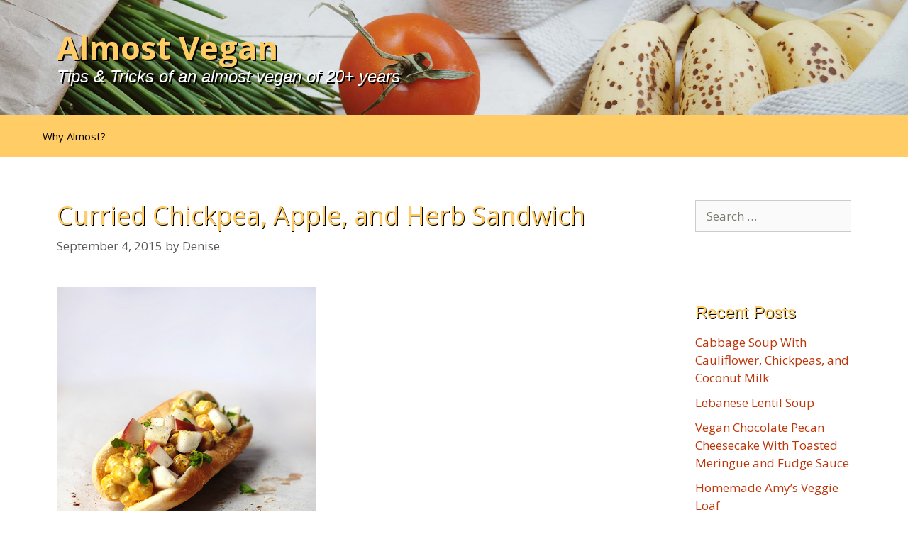

--- FILE ---
content_type: text/html; charset=UTF-8
request_url: https://almostvegan.com/2015/09/04/curried-chickpea-apple-and-herb-sandwich/
body_size: 14240
content:
<!DOCTYPE html><html lang="en-US"><head><meta charset="UTF-8"><meta name='robots' content='index, follow, max-image-preview:large, max-snippet:-1, max-video-preview:-1' /><meta name="viewport" content="width=device-width, initial-scale=1"><title>Curried Chickpea, Apple, and Herb Sandwich - Almost Vegan</title><link rel="canonical" href="https://almostvegan.com/2015/09/04/curried-chickpea-apple-and-herb-sandwich/" /><meta property="og:locale" content="en_US" /><meta property="og:type" content="article" /><meta property="og:title" content="Curried Chickpea, Apple, and Herb Sandwich - Almost Vegan" /><meta property="og:description" content="Back to school sandwich from Real Simple. From the article &#8211; 8 Delicious Sandwiches Designed to Survive in a Lunch Bag. Out of the 8 sandwiches, &#8220;all of which will still taste fresh and fabulous hours later&#8221;, it&#8217;s easy to make this one vegan. Get the recipe for Curried Chickpea, Apple, and Herb Sandwich. *Use ... Read more" /><meta property="og:url" content="https://almostvegan.com/2015/09/04/curried-chickpea-apple-and-herb-sandwich/" /><meta property="og:site_name" content="Almost Vegan" /><meta property="article:published_time" content="2015-09-04T20:17:07+00:00" /><meta property="og:image" content="http://almostvegan.com/wp-content/uploads/sites/85/2015/09/sandwich-2.jpg" /><meta name="author" content="Denise" /><meta name="twitter:card" content="summary_large_image" /><meta name="twitter:label1" content="Written by" /><meta name="twitter:data1" content="Denise" /> <script type="application/ld+json" class="yoast-schema-graph">{"@context":"https://schema.org","@graph":[{"@type":"Article","@id":"https://almostvegan.com/2015/09/04/curried-chickpea-apple-and-herb-sandwich/#article","isPartOf":{"@id":"https://almostvegan.com/2015/09/04/curried-chickpea-apple-and-herb-sandwich/"},"author":{"name":"Denise","@id":"https://almostvegan.com/#/schema/person/de139341dd0165914d7bd74ef59e99e8"},"headline":"Curried Chickpea, Apple, and Herb Sandwich","datePublished":"2015-09-04T20:17:07+00:00","mainEntityOfPage":{"@id":"https://almostvegan.com/2015/09/04/curried-chickpea-apple-and-herb-sandwich/"},"wordCount":74,"commentCount":0,"publisher":{"@id":"https://almostvegan.com/#organization"},"image":{"@id":"https://almostvegan.com/2015/09/04/curried-chickpea-apple-and-herb-sandwich/#primaryimage"},"thumbnailUrl":"http://almostvegan.com/wp-content/uploads/sites/85/2015/09/sandwich-2.jpg","articleSection":["vegan"],"inLanguage":"en-US","potentialAction":[{"@type":"CommentAction","name":"Comment","target":["https://almostvegan.com/2015/09/04/curried-chickpea-apple-and-herb-sandwich/#respond"]}]},{"@type":"WebPage","@id":"https://almostvegan.com/2015/09/04/curried-chickpea-apple-and-herb-sandwich/","url":"https://almostvegan.com/2015/09/04/curried-chickpea-apple-and-herb-sandwich/","name":"Curried Chickpea, Apple, and Herb Sandwich - Almost Vegan","isPartOf":{"@id":"https://almostvegan.com/#website"},"primaryImageOfPage":{"@id":"https://almostvegan.com/2015/09/04/curried-chickpea-apple-and-herb-sandwich/#primaryimage"},"image":{"@id":"https://almostvegan.com/2015/09/04/curried-chickpea-apple-and-herb-sandwich/#primaryimage"},"thumbnailUrl":"http://almostvegan.com/wp-content/uploads/sites/85/2015/09/sandwich-2.jpg","datePublished":"2015-09-04T20:17:07+00:00","breadcrumb":{"@id":"https://almostvegan.com/2015/09/04/curried-chickpea-apple-and-herb-sandwich/#breadcrumb"},"inLanguage":"en-US","potentialAction":[{"@type":"ReadAction","target":["https://almostvegan.com/2015/09/04/curried-chickpea-apple-and-herb-sandwich/"]}]},{"@type":"ImageObject","inLanguage":"en-US","@id":"https://almostvegan.com/2015/09/04/curried-chickpea-apple-and-herb-sandwich/#primaryimage","url":"http://almostvegan.com/wp-content/uploads/sites/85/2015/09/sandwich-2.jpg","contentUrl":"http://almostvegan.com/wp-content/uploads/sites/85/2015/09/sandwich-2.jpg"},{"@type":"BreadcrumbList","@id":"https://almostvegan.com/2015/09/04/curried-chickpea-apple-and-herb-sandwich/#breadcrumb","itemListElement":[{"@type":"ListItem","position":1,"name":"Home","item":"https://almostvegan.com/"},{"@type":"ListItem","position":2,"name":"Curried Chickpea, Apple, and Herb Sandwich"}]},{"@type":"WebSite","@id":"https://almostvegan.com/#website","url":"https://almostvegan.com/","name":"Almost Vegan","description":"Tips &amp; Tricks of an almost vegan of 20+ years","publisher":{"@id":"https://almostvegan.com/#organization"},"potentialAction":[{"@type":"SearchAction","target":{"@type":"EntryPoint","urlTemplate":"https://almostvegan.com/?s={search_term_string}"},"query-input":{"@type":"PropertyValueSpecification","valueRequired":true,"valueName":"search_term_string"}}],"inLanguage":"en-US"},{"@type":"Organization","@id":"https://almostvegan.com/#organization","name":"Almost Vegan","url":"https://almostvegan.com/","logo":{"@type":"ImageObject","inLanguage":"en-US","@id":"https://almostvegan.com/#/schema/logo/image/","url":"https://i-cweb.com/almostvegan/wp-content/uploads/sites/85/2014/07/cropped-zucchini-gazpacho_300.jpg","contentUrl":"https://i-cweb.com/almostvegan/wp-content/uploads/sites/85/2014/07/cropped-zucchini-gazpacho_300.jpg","width":512,"height":512,"caption":"Almost Vegan"},"image":{"@id":"https://almostvegan.com/#/schema/logo/image/"}},{"@type":"Person","@id":"https://almostvegan.com/#/schema/person/de139341dd0165914d7bd74ef59e99e8","name":"Denise","image":{"@type":"ImageObject","inLanguage":"en-US","@id":"https://almostvegan.com/#/schema/person/image/","url":"https://secure.gravatar.com/avatar/9cfb5a828f0fdd3731f22f2ab79311c61435e1b1a040115cb21a31dcf3a3ec7c?s=96&d=mm&r=g","contentUrl":"https://secure.gravatar.com/avatar/9cfb5a828f0fdd3731f22f2ab79311c61435e1b1a040115cb21a31dcf3a3ec7c?s=96&d=mm&r=g","caption":"Denise"}}]}</script> <link rel='dns-prefetch' href='//secure.gravatar.com' /><link rel='dns-prefetch' href='//stats.wp.com' /><link rel='dns-prefetch' href='//v0.wordpress.com' /><link href='https://fonts.gstatic.com' crossorigin rel='preconnect' /><link href='https://fonts.googleapis.com' crossorigin rel='preconnect' /><link rel="alternate" type="application/rss+xml" title="Almost Vegan &raquo; Feed" href="https://almostvegan.com/feed/" /><link rel="alternate" type="application/rss+xml" title="Almost Vegan &raquo; Comments Feed" href="https://almostvegan.com/comments/feed/" /><link rel="alternate" type="application/rss+xml" title="Almost Vegan &raquo; Curried Chickpea, Apple, and Herb Sandwich Comments Feed" href="https://almostvegan.com/2015/09/04/curried-chickpea-apple-and-herb-sandwich/feed/" /><link rel="alternate" title="oEmbed (JSON)" type="application/json+oembed" href="https://almostvegan.com/wp-json/oembed/1.0/embed?url=https%3A%2F%2Falmostvegan.com%2F2015%2F09%2F04%2Fcurried-chickpea-apple-and-herb-sandwich%2F" /><link rel="alternate" title="oEmbed (XML)" type="text/xml+oembed" href="https://almostvegan.com/wp-json/oembed/1.0/embed?url=https%3A%2F%2Falmostvegan.com%2F2015%2F09%2F04%2Fcurried-chickpea-apple-and-herb-sandwich%2F&#038;format=xml" /><style id='wp-img-auto-sizes-contain-inline-css'>img:is([sizes=auto i],[sizes^="auto," i]){contain-intrinsic-size:3000px 1500px}
/*# sourceURL=wp-img-auto-sizes-contain-inline-css */</style><link rel='stylesheet' id='generate-fonts-css' href='//fonts.googleapis.com/css?family=Open+Sans:300,300italic,regular,italic,600,600italic,700,700italic,800,800italic' media='all' /><style id='wp-block-library-inline-css'>:root{--wp-block-synced-color:#7a00df;--wp-block-synced-color--rgb:122,0,223;--wp-bound-block-color:var(--wp-block-synced-color);--wp-editor-canvas-background:#ddd;--wp-admin-theme-color:#007cba;--wp-admin-theme-color--rgb:0,124,186;--wp-admin-theme-color-darker-10:#006ba1;--wp-admin-theme-color-darker-10--rgb:0,107,160.5;--wp-admin-theme-color-darker-20:#005a87;--wp-admin-theme-color-darker-20--rgb:0,90,135;--wp-admin-border-width-focus:2px}@media (min-resolution:192dpi){:root{--wp-admin-border-width-focus:1.5px}}.wp-element-button{cursor:pointer}:root .has-very-light-gray-background-color{background-color:#eee}:root .has-very-dark-gray-background-color{background-color:#313131}:root .has-very-light-gray-color{color:#eee}:root .has-very-dark-gray-color{color:#313131}:root .has-vivid-green-cyan-to-vivid-cyan-blue-gradient-background{background:linear-gradient(135deg,#00d084,#0693e3)}:root .has-purple-crush-gradient-background{background:linear-gradient(135deg,#34e2e4,#4721fb 50%,#ab1dfe)}:root .has-hazy-dawn-gradient-background{background:linear-gradient(135deg,#faaca8,#dad0ec)}:root .has-subdued-olive-gradient-background{background:linear-gradient(135deg,#fafae1,#67a671)}:root .has-atomic-cream-gradient-background{background:linear-gradient(135deg,#fdd79a,#004a59)}:root .has-nightshade-gradient-background{background:linear-gradient(135deg,#330968,#31cdcf)}:root .has-midnight-gradient-background{background:linear-gradient(135deg,#020381,#2874fc)}:root{--wp--preset--font-size--normal:16px;--wp--preset--font-size--huge:42px}.has-regular-font-size{font-size:1em}.has-larger-font-size{font-size:2.625em}.has-normal-font-size{font-size:var(--wp--preset--font-size--normal)}.has-huge-font-size{font-size:var(--wp--preset--font-size--huge)}.has-text-align-center{text-align:center}.has-text-align-left{text-align:left}.has-text-align-right{text-align:right}.has-fit-text{white-space:nowrap!important}#end-resizable-editor-section{display:none}.aligncenter{clear:both}.items-justified-left{justify-content:flex-start}.items-justified-center{justify-content:center}.items-justified-right{justify-content:flex-end}.items-justified-space-between{justify-content:space-between}.screen-reader-text{border:0;clip-path:inset(50%);height:1px;margin:-1px;overflow:hidden;padding:0;position:absolute;width:1px;word-wrap:normal!important}.screen-reader-text:focus{background-color:#ddd;clip-path:none;color:#444;display:block;font-size:1em;height:auto;left:5px;line-height:normal;padding:15px 23px 14px;text-decoration:none;top:5px;width:auto;z-index:100000}html :where(.has-border-color){border-style:solid}html :where([style*=border-top-color]){border-top-style:solid}html :where([style*=border-right-color]){border-right-style:solid}html :where([style*=border-bottom-color]){border-bottom-style:solid}html :where([style*=border-left-color]){border-left-style:solid}html :where([style*=border-width]){border-style:solid}html :where([style*=border-top-width]){border-top-style:solid}html :where([style*=border-right-width]){border-right-style:solid}html :where([style*=border-bottom-width]){border-bottom-style:solid}html :where([style*=border-left-width]){border-left-style:solid}html :where(img[class*=wp-image-]){height:auto;max-width:100%}:where(figure){margin:0 0 1em}html :where(.is-position-sticky){--wp-admin--admin-bar--position-offset:var(--wp-admin--admin-bar--height,0px)}@media screen and (max-width:600px){html :where(.is-position-sticky){--wp-admin--admin-bar--position-offset:0px}}

/*# sourceURL=wp-block-library-inline-css */</style><style id='global-styles-inline-css'>:root{--wp--preset--aspect-ratio--square: 1;--wp--preset--aspect-ratio--4-3: 4/3;--wp--preset--aspect-ratio--3-4: 3/4;--wp--preset--aspect-ratio--3-2: 3/2;--wp--preset--aspect-ratio--2-3: 2/3;--wp--preset--aspect-ratio--16-9: 16/9;--wp--preset--aspect-ratio--9-16: 9/16;--wp--preset--color--black: #000000;--wp--preset--color--cyan-bluish-gray: #abb8c3;--wp--preset--color--white: #ffffff;--wp--preset--color--pale-pink: #f78da7;--wp--preset--color--vivid-red: #cf2e2e;--wp--preset--color--luminous-vivid-orange: #ff6900;--wp--preset--color--luminous-vivid-amber: #fcb900;--wp--preset--color--light-green-cyan: #7bdcb5;--wp--preset--color--vivid-green-cyan: #00d084;--wp--preset--color--pale-cyan-blue: #8ed1fc;--wp--preset--color--vivid-cyan-blue: #0693e3;--wp--preset--color--vivid-purple: #9b51e0;--wp--preset--color--contrast: var(--contrast);--wp--preset--color--contrast-2: var(--contrast-2);--wp--preset--color--contrast-3: var(--contrast-3);--wp--preset--color--base: var(--base);--wp--preset--color--base-2: var(--base-2);--wp--preset--color--base-3: var(--base-3);--wp--preset--color--accent: var(--accent);--wp--preset--gradient--vivid-cyan-blue-to-vivid-purple: linear-gradient(135deg,rgb(6,147,227) 0%,rgb(155,81,224) 100%);--wp--preset--gradient--light-green-cyan-to-vivid-green-cyan: linear-gradient(135deg,rgb(122,220,180) 0%,rgb(0,208,130) 100%);--wp--preset--gradient--luminous-vivid-amber-to-luminous-vivid-orange: linear-gradient(135deg,rgb(252,185,0) 0%,rgb(255,105,0) 100%);--wp--preset--gradient--luminous-vivid-orange-to-vivid-red: linear-gradient(135deg,rgb(255,105,0) 0%,rgb(207,46,46) 100%);--wp--preset--gradient--very-light-gray-to-cyan-bluish-gray: linear-gradient(135deg,rgb(238,238,238) 0%,rgb(169,184,195) 100%);--wp--preset--gradient--cool-to-warm-spectrum: linear-gradient(135deg,rgb(74,234,220) 0%,rgb(151,120,209) 20%,rgb(207,42,186) 40%,rgb(238,44,130) 60%,rgb(251,105,98) 80%,rgb(254,248,76) 100%);--wp--preset--gradient--blush-light-purple: linear-gradient(135deg,rgb(255,206,236) 0%,rgb(152,150,240) 100%);--wp--preset--gradient--blush-bordeaux: linear-gradient(135deg,rgb(254,205,165) 0%,rgb(254,45,45) 50%,rgb(107,0,62) 100%);--wp--preset--gradient--luminous-dusk: linear-gradient(135deg,rgb(255,203,112) 0%,rgb(199,81,192) 50%,rgb(65,88,208) 100%);--wp--preset--gradient--pale-ocean: linear-gradient(135deg,rgb(255,245,203) 0%,rgb(182,227,212) 50%,rgb(51,167,181) 100%);--wp--preset--gradient--electric-grass: linear-gradient(135deg,rgb(202,248,128) 0%,rgb(113,206,126) 100%);--wp--preset--gradient--midnight: linear-gradient(135deg,rgb(2,3,129) 0%,rgb(40,116,252) 100%);--wp--preset--font-size--small: 13px;--wp--preset--font-size--medium: 20px;--wp--preset--font-size--large: 36px;--wp--preset--font-size--x-large: 42px;--wp--preset--spacing--20: 0.44rem;--wp--preset--spacing--30: 0.67rem;--wp--preset--spacing--40: 1rem;--wp--preset--spacing--50: 1.5rem;--wp--preset--spacing--60: 2.25rem;--wp--preset--spacing--70: 3.38rem;--wp--preset--spacing--80: 5.06rem;--wp--preset--shadow--natural: 6px 6px 9px rgba(0, 0, 0, 0.2);--wp--preset--shadow--deep: 12px 12px 50px rgba(0, 0, 0, 0.4);--wp--preset--shadow--sharp: 6px 6px 0px rgba(0, 0, 0, 0.2);--wp--preset--shadow--outlined: 6px 6px 0px -3px rgb(255, 255, 255), 6px 6px rgb(0, 0, 0);--wp--preset--shadow--crisp: 6px 6px 0px rgb(0, 0, 0);}:where(.is-layout-flex){gap: 0.5em;}:where(.is-layout-grid){gap: 0.5em;}body .is-layout-flex{display: flex;}.is-layout-flex{flex-wrap: wrap;align-items: center;}.is-layout-flex > :is(*, div){margin: 0;}body .is-layout-grid{display: grid;}.is-layout-grid > :is(*, div){margin: 0;}:where(.wp-block-columns.is-layout-flex){gap: 2em;}:where(.wp-block-columns.is-layout-grid){gap: 2em;}:where(.wp-block-post-template.is-layout-flex){gap: 1.25em;}:where(.wp-block-post-template.is-layout-grid){gap: 1.25em;}.has-black-color{color: var(--wp--preset--color--black) !important;}.has-cyan-bluish-gray-color{color: var(--wp--preset--color--cyan-bluish-gray) !important;}.has-white-color{color: var(--wp--preset--color--white) !important;}.has-pale-pink-color{color: var(--wp--preset--color--pale-pink) !important;}.has-vivid-red-color{color: var(--wp--preset--color--vivid-red) !important;}.has-luminous-vivid-orange-color{color: var(--wp--preset--color--luminous-vivid-orange) !important;}.has-luminous-vivid-amber-color{color: var(--wp--preset--color--luminous-vivid-amber) !important;}.has-light-green-cyan-color{color: var(--wp--preset--color--light-green-cyan) !important;}.has-vivid-green-cyan-color{color: var(--wp--preset--color--vivid-green-cyan) !important;}.has-pale-cyan-blue-color{color: var(--wp--preset--color--pale-cyan-blue) !important;}.has-vivid-cyan-blue-color{color: var(--wp--preset--color--vivid-cyan-blue) !important;}.has-vivid-purple-color{color: var(--wp--preset--color--vivid-purple) !important;}.has-black-background-color{background-color: var(--wp--preset--color--black) !important;}.has-cyan-bluish-gray-background-color{background-color: var(--wp--preset--color--cyan-bluish-gray) !important;}.has-white-background-color{background-color: var(--wp--preset--color--white) !important;}.has-pale-pink-background-color{background-color: var(--wp--preset--color--pale-pink) !important;}.has-vivid-red-background-color{background-color: var(--wp--preset--color--vivid-red) !important;}.has-luminous-vivid-orange-background-color{background-color: var(--wp--preset--color--luminous-vivid-orange) !important;}.has-luminous-vivid-amber-background-color{background-color: var(--wp--preset--color--luminous-vivid-amber) !important;}.has-light-green-cyan-background-color{background-color: var(--wp--preset--color--light-green-cyan) !important;}.has-vivid-green-cyan-background-color{background-color: var(--wp--preset--color--vivid-green-cyan) !important;}.has-pale-cyan-blue-background-color{background-color: var(--wp--preset--color--pale-cyan-blue) !important;}.has-vivid-cyan-blue-background-color{background-color: var(--wp--preset--color--vivid-cyan-blue) !important;}.has-vivid-purple-background-color{background-color: var(--wp--preset--color--vivid-purple) !important;}.has-black-border-color{border-color: var(--wp--preset--color--black) !important;}.has-cyan-bluish-gray-border-color{border-color: var(--wp--preset--color--cyan-bluish-gray) !important;}.has-white-border-color{border-color: var(--wp--preset--color--white) !important;}.has-pale-pink-border-color{border-color: var(--wp--preset--color--pale-pink) !important;}.has-vivid-red-border-color{border-color: var(--wp--preset--color--vivid-red) !important;}.has-luminous-vivid-orange-border-color{border-color: var(--wp--preset--color--luminous-vivid-orange) !important;}.has-luminous-vivid-amber-border-color{border-color: var(--wp--preset--color--luminous-vivid-amber) !important;}.has-light-green-cyan-border-color{border-color: var(--wp--preset--color--light-green-cyan) !important;}.has-vivid-green-cyan-border-color{border-color: var(--wp--preset--color--vivid-green-cyan) !important;}.has-pale-cyan-blue-border-color{border-color: var(--wp--preset--color--pale-cyan-blue) !important;}.has-vivid-cyan-blue-border-color{border-color: var(--wp--preset--color--vivid-cyan-blue) !important;}.has-vivid-purple-border-color{border-color: var(--wp--preset--color--vivid-purple) !important;}.has-vivid-cyan-blue-to-vivid-purple-gradient-background{background: var(--wp--preset--gradient--vivid-cyan-blue-to-vivid-purple) !important;}.has-light-green-cyan-to-vivid-green-cyan-gradient-background{background: var(--wp--preset--gradient--light-green-cyan-to-vivid-green-cyan) !important;}.has-luminous-vivid-amber-to-luminous-vivid-orange-gradient-background{background: var(--wp--preset--gradient--luminous-vivid-amber-to-luminous-vivid-orange) !important;}.has-luminous-vivid-orange-to-vivid-red-gradient-background{background: var(--wp--preset--gradient--luminous-vivid-orange-to-vivid-red) !important;}.has-very-light-gray-to-cyan-bluish-gray-gradient-background{background: var(--wp--preset--gradient--very-light-gray-to-cyan-bluish-gray) !important;}.has-cool-to-warm-spectrum-gradient-background{background: var(--wp--preset--gradient--cool-to-warm-spectrum) !important;}.has-blush-light-purple-gradient-background{background: var(--wp--preset--gradient--blush-light-purple) !important;}.has-blush-bordeaux-gradient-background{background: var(--wp--preset--gradient--blush-bordeaux) !important;}.has-luminous-dusk-gradient-background{background: var(--wp--preset--gradient--luminous-dusk) !important;}.has-pale-ocean-gradient-background{background: var(--wp--preset--gradient--pale-ocean) !important;}.has-electric-grass-gradient-background{background: var(--wp--preset--gradient--electric-grass) !important;}.has-midnight-gradient-background{background: var(--wp--preset--gradient--midnight) !important;}.has-small-font-size{font-size: var(--wp--preset--font-size--small) !important;}.has-medium-font-size{font-size: var(--wp--preset--font-size--medium) !important;}.has-large-font-size{font-size: var(--wp--preset--font-size--large) !important;}.has-x-large-font-size{font-size: var(--wp--preset--font-size--x-large) !important;}
/*# sourceURL=global-styles-inline-css */</style><style id='classic-theme-styles-inline-css'>/*! This file is auto-generated */
.wp-block-button__link{color:#fff;background-color:#32373c;border-radius:9999px;box-shadow:none;text-decoration:none;padding:calc(.667em + 2px) calc(1.333em + 2px);font-size:1.125em}.wp-block-file__button{background:#32373c;color:#fff;text-decoration:none}
/*# sourceURL=/wp-includes/css/classic-themes.min.css */</style><link rel='stylesheet' id='generate-style-grid-css' href='https://almostvegan.com/wp-content/themes/generatepress/assets/css/unsemantic-grid.min.css?ver=3.6.1' media='all' /><link rel='stylesheet' id='generate-style-css' href='https://almostvegan.com/wp-content/themes/generatepress/assets/css/style.min.css?ver=3.6.1' media='all' /><style id='generate-style-inline-css'>body{background-color:#ffffff;color:#000000;}a{color:#000000;}a:visited{color:#606060;}a:hover, a:focus, a:active{color:#f1c40f;}body .grid-container{max-width:1200px;}.wp-block-group__inner-container{max-width:1200px;margin-left:auto;margin-right:auto;}:root{--contrast:#222222;--contrast-2:#575760;--contrast-3:#b2b2be;--base:#f0f0f0;--base-2:#f7f8f9;--base-3:#ffffff;--accent:#1e73be;}:root .has-contrast-color{color:var(--contrast);}:root .has-contrast-background-color{background-color:var(--contrast);}:root .has-contrast-2-color{color:var(--contrast-2);}:root .has-contrast-2-background-color{background-color:var(--contrast-2);}:root .has-contrast-3-color{color:var(--contrast-3);}:root .has-contrast-3-background-color{background-color:var(--contrast-3);}:root .has-base-color{color:var(--base);}:root .has-base-background-color{background-color:var(--base);}:root .has-base-2-color{color:var(--base-2);}:root .has-base-2-background-color{background-color:var(--base-2);}:root .has-base-3-color{color:var(--base-3);}:root .has-base-3-background-color{background-color:var(--base-3);}:root .has-accent-color{color:var(--accent);}:root .has-accent-background-color{background-color:var(--accent);}body, button, input, select, textarea{font-family:"Open Sans", sans-serif;font-size:20px;}body{line-height:1.5;}p{margin-bottom:1.4em;}.entry-content > [class*="wp-block-"]:not(:last-child):not(.wp-block-heading){margin-bottom:1.4em;}.main-title{font-size:45px;}.main-navigation .main-nav ul ul li a{font-size:14px;}.sidebar .widget, .footer-widgets .widget{font-size:17px;}h1{font-weight:300;font-size:40px;}h2{font-weight:300;font-size:30px;}h3{font-size:20px;}h4{font-size:inherit;}h5{font-size:inherit;}@media (max-width:768px){.main-title{font-size:30px;}h1{font-size:30px;}h2{font-size:25px;}}.top-bar{background-color:#636363;color:#ffffff;}.top-bar a{color:#ffffff;}.top-bar a:hover{color:#303030;}.site-header{background-color:#ffffff;color:#3a3a3a;}.site-header a{color:#3a3a3a;}.main-title a,.main-title a:hover{color:#222222;}.site-description{color:#757575;}.main-navigation,.main-navigation ul ul{background-color:#222222;}.main-navigation .main-nav ul li a, .main-navigation .menu-toggle, .main-navigation .menu-bar-items{color:#ffffff;}.main-navigation .main-nav ul li:not([class*="current-menu-"]):hover > a, .main-navigation .main-nav ul li:not([class*="current-menu-"]):focus > a, .main-navigation .main-nav ul li.sfHover:not([class*="current-menu-"]) > a, .main-navigation .menu-bar-item:hover > a, .main-navigation .menu-bar-item.sfHover > a{color:#ffffff;background-color:#3f3f3f;}button.menu-toggle:hover,button.menu-toggle:focus,.main-navigation .mobile-bar-items a,.main-navigation .mobile-bar-items a:hover,.main-navigation .mobile-bar-items a:focus{color:#ffffff;}.main-navigation .main-nav ul li[class*="current-menu-"] > a{color:#ffffff;background-color:#3f3f3f;}.navigation-search input[type="search"],.navigation-search input[type="search"]:active, .navigation-search input[type="search"]:focus, .main-navigation .main-nav ul li.search-item.active > a, .main-navigation .menu-bar-items .search-item.active > a{color:#ffffff;background-color:#3f3f3f;}.main-navigation ul ul{background-color:#3f3f3f;}.main-navigation .main-nav ul ul li a{color:#ffffff;}.main-navigation .main-nav ul ul li:not([class*="current-menu-"]):hover > a,.main-navigation .main-nav ul ul li:not([class*="current-menu-"]):focus > a, .main-navigation .main-nav ul ul li.sfHover:not([class*="current-menu-"]) > a{color:#ffffff;background-color:#4f4f4f;}.main-navigation .main-nav ul ul li[class*="current-menu-"] > a{color:#ffffff;background-color:#4f4f4f;}.separate-containers .inside-article, .separate-containers .comments-area, .separate-containers .page-header, .one-container .container, .separate-containers .paging-navigation, .inside-page-header{background-color:#ffffff;}.entry-meta{color:#595959;}.entry-meta a{color:#595959;}.entry-meta a:hover{color:#1e73be;}.sidebar .widget{background-color:#ffffff;}.sidebar .widget .widget-title{color:#000000;}.footer-widgets{background-color:#ffffff;}.footer-widgets .widget-title{color:#000000;}.site-info{color:#ffffff;background-color:#222222;}.site-info a{color:#ffffff;}.site-info a:hover{color:#606060;}.footer-bar .widget_nav_menu .current-menu-item a{color:#606060;}input[type="text"],input[type="email"],input[type="url"],input[type="password"],input[type="search"],input[type="tel"],input[type="number"],textarea,select{color:#666666;background-color:#fafafa;border-color:#cccccc;}input[type="text"]:focus,input[type="email"]:focus,input[type="url"]:focus,input[type="password"]:focus,input[type="search"]:focus,input[type="tel"]:focus,input[type="number"]:focus,textarea:focus,select:focus{color:#666666;background-color:#ffffff;border-color:#bfbfbf;}button,html input[type="button"],input[type="reset"],input[type="submit"],a.button,a.wp-block-button__link:not(.has-background){color:#ffffff;background-color:#666666;}button:hover,html input[type="button"]:hover,input[type="reset"]:hover,input[type="submit"]:hover,a.button:hover,button:focus,html input[type="button"]:focus,input[type="reset"]:focus,input[type="submit"]:focus,a.button:focus,a.wp-block-button__link:not(.has-background):active,a.wp-block-button__link:not(.has-background):focus,a.wp-block-button__link:not(.has-background):hover{color:#ffffff;background-color:#3f3f3f;}a.generate-back-to-top{background-color:rgba( 0,0,0,0.4 );color:#ffffff;}a.generate-back-to-top:hover,a.generate-back-to-top:focus{background-color:rgba( 0,0,0,0.6 );color:#ffffff;}:root{--gp-search-modal-bg-color:var(--base-3);--gp-search-modal-text-color:var(--contrast);--gp-search-modal-overlay-bg-color:rgba(0,0,0,0.2);}@media (max-width:768px){.main-navigation .menu-bar-item:hover > a, .main-navigation .menu-bar-item.sfHover > a{background:none;color:#ffffff;}}.inside-top-bar{padding:10px;}.inside-header{padding:40px;}.site-main .wp-block-group__inner-container{padding:40px;}.entry-content .alignwide, body:not(.no-sidebar) .entry-content .alignfull{margin-left:-40px;width:calc(100% + 80px);max-width:calc(100% + 80px);}.rtl .menu-item-has-children .dropdown-menu-toggle{padding-left:20px;}.rtl .main-navigation .main-nav ul li.menu-item-has-children > a{padding-right:20px;}.site-info{padding:20px;}@media (max-width:768px){.separate-containers .inside-article, .separate-containers .comments-area, .separate-containers .page-header, .separate-containers .paging-navigation, .one-container .site-content, .inside-page-header{padding:30px;}.site-main .wp-block-group__inner-container{padding:30px;}.site-info{padding-right:10px;padding-left:10px;}.entry-content .alignwide, body:not(.no-sidebar) .entry-content .alignfull{margin-left:-30px;width:calc(100% + 60px);max-width:calc(100% + 60px);}}.one-container .sidebar .widget{padding:0px;}@media (max-width:768px){.main-navigation .menu-toggle,.main-navigation .mobile-bar-items,.sidebar-nav-mobile:not(#sticky-placeholder){display:block;}.main-navigation ul,.gen-sidebar-nav{display:none;}[class*="nav-float-"] .site-header .inside-header > *{float:none;clear:both;}}
/*# sourceURL=generate-style-inline-css */</style><link rel='stylesheet' id='generate-mobile-style-css' href='https://almostvegan.com/wp-content/themes/generatepress/assets/css/mobile.min.css?ver=3.6.1' media='all' /><link rel='stylesheet' id='generate-font-icons-css' href='https://almostvegan.com/wp-content/themes/generatepress/assets/css/components/font-icons.min.css?ver=3.6.1' media='all' /><link rel='stylesheet' id='generate-child-css' href='https://almostvegan.com/wp-content/cache/autoptimize/85/css/autoptimize_single_da7b6a9f5dfd8a8ea22299bb1fa34333.css?ver=1767153878' media='all' /><link rel='stylesheet' id='jetpack-subscriptions-css' href='https://almostvegan.com/wp-content/plugins/jetpack/_inc/build/subscriptions/subscriptions.min.css?ver=15.4' media='all' /><link rel='stylesheet' id='sharedaddy-css' href='https://almostvegan.com/wp-content/cache/autoptimize/85/css/autoptimize_single_082b32bdcdd061b3a1b9b543a6429820.css?ver=15.4' media='all' /><link rel='stylesheet' id='social-logos-css' href='https://almostvegan.com/wp-content/plugins/jetpack/_inc/social-logos/social-logos.min.css?ver=15.4' media='all' /><link rel="https://api.w.org/" href="https://almostvegan.com/wp-json/" /><link rel="alternate" title="JSON" type="application/json" href="https://almostvegan.com/wp-json/wp/v2/posts/801" /><link rel="EditURI" type="application/rsd+xml" title="RSD" href="https://almostvegan.com/xmlrpc.php?rsd" /><meta name="generator" content="WordPress 6.9" /><link rel='shortlink' href='https://wp.me/p8asMq-cV' /> <style>.google-auto-placed.ap_container {
	border-top: 1px solid #aaa;
	border-bottom: 1px solid #aaa;
	padding: 1rem 0;
	margin: 2rem 0;
}
.clear {
	clear:both;
}

.inside-navigation .button, input[type="submit"], input[type="button"], input[type="reset"] {
  color: #fff !important;
  text-decoration: none;
  background-color: #FC6 !important;
}
.read-more.content-read-more {
  font-size: 2.1rem !important;
  background-color: #fcb900;
  padding: .4rem 1.5rem .8rem;
  font-variant: all-petite-caps;
  font-weight: bold;
  border: 1px solid #000;
}
a:hover.read-more.content-read-more  {
	color: #fcb900;
	background-color: #000;
	text-decoration: none;
}

p.read-more-container {
	clear: both!important;
	margin: 3rem 0 3rem;
}
.separate-containers .page-header {
  padding: 40px 40px 0px!important;
}
.entry-title a {
	color: #bc360a;
}
.entry-title a:visited {
	color: #bc360a;
}
.entry-title a:hover {
	color:#FC6;
}
.entry-meta a {
  color: color:#FC6;
}
.entry-meta a:visited {
  color: #bc360a;
}
.entry-meta a:hover {
  color: #bc360a;
}</style>   <script async src="https://pagead2.googlesyndication.com/pagead/js/adsbygoogle.js?client=ca-pub-2488009056255594"
     crossorigin="anonymous"></script><style>img#wpstats{display:none}</style><link rel="pingback" href="https://almostvegan.com/xmlrpc.php"><style>.recentcomments a{display:inline !important;padding:0 !important;margin:0 !important;}</style><link rel="icon" href="https://almostvegan.com/wp-content/uploads/sites/85/2023/09/cropped-zucchini-gazpacho-fav-32x32.jpg" sizes="32x32" /><link rel="icon" href="https://almostvegan.com/wp-content/uploads/sites/85/2023/09/cropped-zucchini-gazpacho-fav-192x192.jpg" sizes="192x192" /><link rel="apple-touch-icon" href="https://almostvegan.com/wp-content/uploads/sites/85/2023/09/cropped-zucchini-gazpacho-fav-180x180.jpg" /><meta name="msapplication-TileImage" content="https://almostvegan.com/wp-content/uploads/sites/85/2023/09/cropped-zucchini-gazpacho-fav-270x270.jpg" /><style id="wp-custom-css">.top-bar {
  background-color:#FC6!important;
  color: #000;
}
.site-info {
	padding-top:30px;
}</style></head><body class="wp-singular post-template-default single single-post postid-801 single-format-standard wp-embed-responsive wp-theme-generatepress wp-child-theme-generatepress_child right-sidebar nav-below-header separate-containers fluid-header active-footer-widgets-3 nav-aligned-left header-aligned-left dropdown-hover" itemtype="https://schema.org/Blog" itemscope> <a class="screen-reader-text skip-link" href="#content" title="Skip to content">Skip to content</a><header class="site-header" id="masthead" aria-label="Site"  itemtype="https://schema.org/WPHeader" itemscope><div class="inside-header grid-container grid-parent"><div class="site-branding"><p class="main-title" itemprop="headline"> <a href="https://almostvegan.com/" rel="home">Almost Vegan</a></p><p class="site-description" itemprop="description">Tips & Tricks of an almost vegan of 20+ years</p></div></div></header><nav class="main-navigation sub-menu-right" id="site-navigation" aria-label="Primary"  itemtype="https://schema.org/SiteNavigationElement" itemscope><div class="inside-navigation grid-container grid-parent"> <button class="menu-toggle" aria-controls="primary-menu" aria-expanded="false"> <span class="mobile-menu">Menu</span> </button><div id="primary-menu" class="main-nav"><ul class="menu sf-menu"><li class="page_item page-item-182"><a href="https://almostvegan.com/why-almost/">Why Almost?</a></li></ul></div></div></nav><div class="site grid-container container hfeed grid-parent" id="page"><div class="site-content" id="content"><div class="content-area grid-parent mobile-grid-100 grid-75 tablet-grid-75" id="primary"><main class="site-main" id="main"><article id="post-801" class="post-801 post type-post status-publish format-standard hentry category-vegan" itemtype="https://schema.org/CreativeWork" itemscope><div class="inside-article"><header class="entry-header"><h1 class="entry-title" itemprop="headline">Curried Chickpea, Apple, and Herb Sandwich</h1><div class="entry-meta"> <span class="posted-on"><time class="entry-date published" datetime="2015-09-04T16:17:07-04:00" itemprop="datePublished">September 4, 2015</time></span> <span class="byline">by <span class="author vcard" itemprop="author" itemtype="https://schema.org/Person" itemscope><a class="url fn n" href="https://almostvegan.com/author/denise/" title="View all posts by Denise" rel="author" itemprop="url"><span class="author-name" itemprop="name">Denise</span></a></span></span></div></header><div class="entry-content" itemprop="text"><p><a href="http://www.realsimple.com/food-recipes/browse-all-recipes/curried-chickpea-apple-and-herb-sandwich"><img decoding="async" class="alignnone size-full" src="http://almostvegan.com/wp-content/uploads/sites/85/2015/09/sandwich-2.jpg" alt="" /></a></p><p>Back to school sandwich from Real Simple. From the article &#8211; 8 Delicious Sandwiches Designed to Survive in a Lunch Bag. Out of the 8 sandwiches, &#8220;all of which will still taste fresh and fabulous hours later&#8221;, it&#8217;s easy to make this one vegan.</p><blockquote><p>Get the recipe for Curried Chickpea, Apple, and Herb Sandwich.</p></blockquote><blockquote><p>*Use vegan yogurt and it&#8217;s completely vegan.</p></blockquote><p>Source: <em><a href="http://www.realsimple.com/food-recipes/browse-all-recipes/curried-chickpea-apple-and-herb-sandwich">Curried Chickpea, Apple, and Herb Sandwich</a></em></p><div class="sharedaddy sd-sharing-enabled"><div class="robots-nocontent sd-block sd-social sd-social-icon-text sd-sharing"><h3 class="sd-title">Share this:</h3><div class="sd-content"><ul><li class="share-facebook"><a rel="nofollow noopener noreferrer"
 data-shared="sharing-facebook-801"
 class="share-facebook sd-button share-icon"
 href="https://almostvegan.com/2015/09/04/curried-chickpea-apple-and-herb-sandwich/?share=facebook"
 target="_blank"
 aria-labelledby="sharing-facebook-801"
 > <span id="sharing-facebook-801" hidden>Click to share on Facebook (Opens in new window)</span> <span>Facebook</span> </a></li><li class="share-linkedin"><a rel="nofollow noopener noreferrer"
 data-shared="sharing-linkedin-801"
 class="share-linkedin sd-button share-icon"
 href="https://almostvegan.com/2015/09/04/curried-chickpea-apple-and-herb-sandwich/?share=linkedin"
 target="_blank"
 aria-labelledby="sharing-linkedin-801"
 > <span id="sharing-linkedin-801" hidden>Click to share on LinkedIn (Opens in new window)</span> <span>LinkedIn</span> </a></li><li class="share-x"><a rel="nofollow noopener noreferrer"
 data-shared="sharing-x-801"
 class="share-x sd-button share-icon"
 href="https://almostvegan.com/2015/09/04/curried-chickpea-apple-and-herb-sandwich/?share=x"
 target="_blank"
 aria-labelledby="sharing-x-801"
 > <span id="sharing-x-801" hidden>Click to share on X (Opens in new window)</span> <span>X</span> </a></li><li class="share-reddit"><a rel="nofollow noopener noreferrer"
 data-shared="sharing-reddit-801"
 class="share-reddit sd-button share-icon"
 href="https://almostvegan.com/2015/09/04/curried-chickpea-apple-and-herb-sandwich/?share=reddit"
 target="_blank"
 aria-labelledby="sharing-reddit-801"
 > <span id="sharing-reddit-801" hidden>Click to share on Reddit (Opens in new window)</span> <span>Reddit</span> </a></li><li class="share-tumblr"><a rel="nofollow noopener noreferrer"
 data-shared="sharing-tumblr-801"
 class="share-tumblr sd-button share-icon"
 href="https://almostvegan.com/2015/09/04/curried-chickpea-apple-and-herb-sandwich/?share=tumblr"
 target="_blank"
 aria-labelledby="sharing-tumblr-801"
 > <span id="sharing-tumblr-801" hidden>Click to share on Tumblr (Opens in new window)</span> <span>Tumblr</span> </a></li><li class="share-pinterest"><a rel="nofollow noopener noreferrer"
 data-shared="sharing-pinterest-801"
 class="share-pinterest sd-button share-icon"
 href="https://almostvegan.com/2015/09/04/curried-chickpea-apple-and-herb-sandwich/?share=pinterest"
 target="_blank"
 aria-labelledby="sharing-pinterest-801"
 > <span id="sharing-pinterest-801" hidden>Click to share on Pinterest (Opens in new window)</span> <span>Pinterest</span> </a></li><li class="share-end"></li></ul></div></div></div></div><footer class="entry-meta" aria-label="Entry meta"> <span class="cat-links"><span class="screen-reader-text">Categories </span><a href="https://almostvegan.com/category/vegan/" rel="category tag">vegan</a></span><nav id="nav-below" class="post-navigation" aria-label="Posts"><div class="nav-previous"><span class="prev"><a href="https://almostvegan.com/2015/09/01/tibits-vegetarian-and-vegan-buffet-london-jade-green-vegan/" rel="prev">Tibits vegetarian and vegan buffet, London | Jade Green Vegan</a></span></div><div class="nav-next"><span class="next"><a href="https://almostvegan.com/2015/09/14/curried-carrot-and-parsnip-soup-vegan-gluten-free/" rel="next">Curried Carrot and Parsnip Soup [Vegan, Gluten-Free]</a></span></div></nav></footer></div></article><div class="comments-area"><div id="comments"><div id="respond" class="comment-respond"><h3 id="reply-title" class="comment-reply-title">Leave a Comment <small><a rel="nofollow" id="cancel-comment-reply-link" href="/2015/09/04/curried-chickpea-apple-and-herb-sandwich/#respond" style="display:none;">Cancel reply</a></small></h3><form action="https://almostvegan.com/wp-comments-post.php" method="post" id="commentform" class="comment-form"><p class="comment-form-comment"><label for="comment" class="screen-reader-text">Comment</label><textarea id="comment" name="comment" cols="45" rows="8" required></textarea></p><label for="author" class="screen-reader-text">Name</label><input placeholder="Name *" id="author" name="author" type="text" value="" size="30" required /> <label for="email" class="screen-reader-text">Email</label><input placeholder="Email *" id="email" name="email" type="email" value="" size="30" required /> <label for="url" class="screen-reader-text">Website</label><input placeholder="Website" id="url" name="url" type="url" value="" size="30" /><p class="comment-subscription-form"><input type="checkbox" name="subscribe_comments" id="subscribe_comments" value="subscribe" style="width: auto; -moz-appearance: checkbox; -webkit-appearance: checkbox;" /> <label class="subscribe-label" id="subscribe-label" for="subscribe_comments">Notify me of follow-up comments by email.</label></p><p class="comment-subscription-form"><input type="checkbox" name="subscribe_blog" id="subscribe_blog" value="subscribe" style="width: auto; -moz-appearance: checkbox; -webkit-appearance: checkbox;" /> <label class="subscribe-label" id="subscribe-blog-label" for="subscribe_blog">Notify me of new posts by email.</label></p><p class="form-submit"><input name="submit" type="submit" id="submit" class="submit" value="Post Comment" /> <input type='hidden' name='comment_post_ID' value='801' id='comment_post_ID' /> <input type='hidden' name='comment_parent' id='comment_parent' value='0' /></p><p style="display: none;"><input type="hidden" id="akismet_comment_nonce" name="akismet_comment_nonce" value="717efc072f" /></p><p style="display: none !important;" class="akismet-fields-container" data-prefix="ak_"><label>&#916;<textarea name="ak_hp_textarea" cols="45" rows="8" maxlength="100"></textarea></label><input type="hidden" id="ak_js_1" name="ak_js" value="232"/><script defer src="[data-uri]"></script></p></form></div></div></div></main></div><div class="widget-area sidebar is-right-sidebar grid-25 tablet-grid-25 grid-parent" id="right-sidebar"><div class="inside-right-sidebar"><aside id="search-2" class="widget inner-padding widget_search"><form method="get" class="search-form" action="https://almostvegan.com/"> <label> <span class="screen-reader-text">Search for:</span> <input type="search" class="search-field" placeholder="Search &hellip;" value="" name="s" title="Search for:"> </label> <input type="submit" class="search-submit" value="Search"></form></aside><aside id="recent-posts-2" class="widget inner-padding widget_recent_entries"><h2 class="widget-title">Recent Posts</h2><ul><li> <a href="https://almostvegan.com/2026/01/11/cabbage-soup-with-cauliflower-chickpeas-and-coconut-milk/">Cabbage Soup With Cauliflower, Chickpeas, and Coconut Milk</a></li><li> <a href="https://almostvegan.com/2025/11/29/lebanese-lentil-soup/">Lebanese Lentil Soup</a></li><li> <a href="https://almostvegan.com/2025/11/19/vegan-chocolate-pecan-cheesecake-with-toasted-meringue-and-fudge-sauce/">Vegan Chocolate Pecan Cheesecake With Toasted Meringue and Fudge Sauce</a></li><li> <a href="https://almostvegan.com/2025/09/20/homemade-amys-veggie-loaf/">Homemade Amy&#8217;s Veggie Loaf</a></li><li> <a href="https://almostvegan.com/2025/08/07/its-zucchini-season/">It&#8217;s Zucchini Season</a></li></ul></aside><aside id="recent-comments-2" class="widget inner-padding widget_recent_comments"><h2 class="widget-title">Recent Comments</h2><ul id="recentcomments"><li class="recentcomments"><span class="comment-author-link">Joanne</span> on <a href="https://almostvegan.com/2004/07/14/amys-veggie-loaf/#comment-25486">Amy&#8217;s Veggie Loaf</a></li><li class="recentcomments"><span class="comment-author-link">Tommytab</span> on <a href="https://almostvegan.com/2025/04/11/spring-kale-and-dill-soup-with-rice/#comment-24839">Spring Kale and Dill Soup with Rice</a></li><li class="recentcomments"><span class="comment-author-link">24Elego</span> on <a href="https://almostvegan.com/2024/08/24/tasty-bite/#comment-20678">Tasty Bite</a></li><li class="recentcomments"><span class="comment-author-link">Tom</span> on <a href="https://almostvegan.com/why-almost/#comment-18396">Why Almost?</a></li><li class="recentcomments"><span class="comment-author-link"><a href="https://almostvegan.com/2023/10/16/fogaiyya-stew-from-gaza-city/" class="url" rel="ugc">Fogaiyya (Stew from Gaza City) - Almost Vegan</a></span> on <a href="https://almostvegan.com/2023/09/13/finally-starting-to-cool-down-in-michigan/#comment-17337">Finally starting to cool down in Michigan</a></li></ul></aside><aside id="archives-2" class="widget inner-padding widget_archive"><h2 class="widget-title">Archives</h2><ul><li><a href='https://almostvegan.com/2026/01/'>January 2026</a></li><li><a href='https://almostvegan.com/2025/11/'>November 2025</a></li><li><a href='https://almostvegan.com/2025/09/'>September 2025</a></li><li><a href='https://almostvegan.com/2025/08/'>August 2025</a></li><li><a href='https://almostvegan.com/2025/04/'>April 2025</a></li><li><a href='https://almostvegan.com/2025/01/'>January 2025</a></li><li><a href='https://almostvegan.com/2024/12/'>December 2024</a></li><li><a href='https://almostvegan.com/2024/11/'>November 2024</a></li><li><a href='https://almostvegan.com/2024/08/'>August 2024</a></li><li><a href='https://almostvegan.com/2024/07/'>July 2024</a></li><li><a href='https://almostvegan.com/2024/04/'>April 2024</a></li><li><a href='https://almostvegan.com/2024/01/'>January 2024</a></li><li><a href='https://almostvegan.com/2023/11/'>November 2023</a></li><li><a href='https://almostvegan.com/2023/10/'>October 2023</a></li><li><a href='https://almostvegan.com/2023/09/'>September 2023</a></li><li><a href='https://almostvegan.com/2023/07/'>July 2023</a></li><li><a href='https://almostvegan.com/2023/05/'>May 2023</a></li><li><a href='https://almostvegan.com/2023/03/'>March 2023</a></li><li><a href='https://almostvegan.com/2022/12/'>December 2022</a></li><li><a href='https://almostvegan.com/2022/11/'>November 2022</a></li><li><a href='https://almostvegan.com/2022/10/'>October 2022</a></li><li><a href='https://almostvegan.com/2022/09/'>September 2022</a></li><li><a href='https://almostvegan.com/2022/08/'>August 2022</a></li><li><a href='https://almostvegan.com/2022/07/'>July 2022</a></li><li><a href='https://almostvegan.com/2022/05/'>May 2022</a></li><li><a href='https://almostvegan.com/2022/04/'>April 2022</a></li><li><a href='https://almostvegan.com/2022/03/'>March 2022</a></li><li><a href='https://almostvegan.com/2022/02/'>February 2022</a></li><li><a href='https://almostvegan.com/2021/12/'>December 2021</a></li><li><a href='https://almostvegan.com/2021/10/'>October 2021</a></li><li><a href='https://almostvegan.com/2021/09/'>September 2021</a></li><li><a href='https://almostvegan.com/2021/05/'>May 2021</a></li><li><a href='https://almostvegan.com/2021/04/'>April 2021</a></li><li><a href='https://almostvegan.com/2021/03/'>March 2021</a></li><li><a href='https://almostvegan.com/2021/01/'>January 2021</a></li><li><a href='https://almostvegan.com/2020/12/'>December 2020</a></li><li><a href='https://almostvegan.com/2020/11/'>November 2020</a></li><li><a href='https://almostvegan.com/2020/10/'>October 2020</a></li><li><a href='https://almostvegan.com/2020/08/'>August 2020</a></li><li><a href='https://almostvegan.com/2020/07/'>July 2020</a></li><li><a href='https://almostvegan.com/2020/04/'>April 2020</a></li><li><a href='https://almostvegan.com/2020/01/'>January 2020</a></li><li><a href='https://almostvegan.com/2019/08/'>August 2019</a></li><li><a href='https://almostvegan.com/2019/05/'>May 2019</a></li><li><a href='https://almostvegan.com/2019/04/'>April 2019</a></li><li><a href='https://almostvegan.com/2019/03/'>March 2019</a></li><li><a href='https://almostvegan.com/2019/02/'>February 2019</a></li><li><a href='https://almostvegan.com/2018/12/'>December 2018</a></li><li><a href='https://almostvegan.com/2018/10/'>October 2018</a></li><li><a href='https://almostvegan.com/2018/09/'>September 2018</a></li><li><a href='https://almostvegan.com/2018/04/'>April 2018</a></li><li><a href='https://almostvegan.com/2018/01/'>January 2018</a></li><li><a href='https://almostvegan.com/2017/12/'>December 2017</a></li><li><a href='https://almostvegan.com/2017/11/'>November 2017</a></li><li><a href='https://almostvegan.com/2017/10/'>October 2017</a></li><li><a href='https://almostvegan.com/2017/09/'>September 2017</a></li><li><a href='https://almostvegan.com/2017/08/'>August 2017</a></li><li><a href='https://almostvegan.com/2017/07/'>July 2017</a></li><li><a href='https://almostvegan.com/2017/06/'>June 2017</a></li><li><a href='https://almostvegan.com/2017/05/'>May 2017</a></li><li><a href='https://almostvegan.com/2017/04/'>April 2017</a></li><li><a href='https://almostvegan.com/2017/03/'>March 2017</a></li><li><a href='https://almostvegan.com/2017/02/'>February 2017</a></li><li><a href='https://almostvegan.com/2017/01/'>January 2017</a></li><li><a href='https://almostvegan.com/2016/12/'>December 2016</a></li><li><a href='https://almostvegan.com/2016/11/'>November 2016</a></li><li><a href='https://almostvegan.com/2016/10/'>October 2016</a></li><li><a href='https://almostvegan.com/2016/09/'>September 2016</a></li><li><a href='https://almostvegan.com/2016/08/'>August 2016</a></li><li><a href='https://almostvegan.com/2016/07/'>July 2016</a></li><li><a href='https://almostvegan.com/2016/06/'>June 2016</a></li><li><a href='https://almostvegan.com/2016/05/'>May 2016</a></li><li><a href='https://almostvegan.com/2016/04/'>April 2016</a></li><li><a href='https://almostvegan.com/2016/03/'>March 2016</a></li><li><a href='https://almostvegan.com/2016/02/'>February 2016</a></li><li><a href='https://almostvegan.com/2016/01/'>January 2016</a></li><li><a href='https://almostvegan.com/2015/12/'>December 2015</a></li><li><a href='https://almostvegan.com/2015/11/'>November 2015</a></li><li><a href='https://almostvegan.com/2015/10/'>October 2015</a></li><li><a href='https://almostvegan.com/2015/09/'>September 2015</a></li><li><a href='https://almostvegan.com/2015/08/'>August 2015</a></li><li><a href='https://almostvegan.com/2015/07/'>July 2015</a></li><li><a href='https://almostvegan.com/2015/06/'>June 2015</a></li><li><a href='https://almostvegan.com/2015/05/'>May 2015</a></li><li><a href='https://almostvegan.com/2015/04/'>April 2015</a></li><li><a href='https://almostvegan.com/2015/01/'>January 2015</a></li><li><a href='https://almostvegan.com/2014/12/'>December 2014</a></li><li><a href='https://almostvegan.com/2014/11/'>November 2014</a></li><li><a href='https://almostvegan.com/2014/07/'>July 2014</a></li><li><a href='https://almostvegan.com/2014/06/'>June 2014</a></li><li><a href='https://almostvegan.com/2014/05/'>May 2014</a></li><li><a href='https://almostvegan.com/2014/03/'>March 2014</a></li><li><a href='https://almostvegan.com/2013/11/'>November 2013</a></li><li><a href='https://almostvegan.com/2013/10/'>October 2013</a></li><li><a href='https://almostvegan.com/2010/07/'>July 2010</a></li><li><a href='https://almostvegan.com/2009/03/'>March 2009</a></li><li><a href='https://almostvegan.com/2008/06/'>June 2008</a></li><li><a href='https://almostvegan.com/2008/04/'>April 2008</a></li><li><a href='https://almostvegan.com/2008/03/'>March 2008</a></li><li><a href='https://almostvegan.com/2008/01/'>January 2008</a></li><li><a href='https://almostvegan.com/2007/12/'>December 2007</a></li><li><a href='https://almostvegan.com/2007/09/'>September 2007</a></li><li><a href='https://almostvegan.com/2007/07/'>July 2007</a></li><li><a href='https://almostvegan.com/2007/04/'>April 2007</a></li><li><a href='https://almostvegan.com/2007/03/'>March 2007</a></li><li><a href='https://almostvegan.com/2007/02/'>February 2007</a></li><li><a href='https://almostvegan.com/2007/01/'>January 2007</a></li><li><a href='https://almostvegan.com/2006/12/'>December 2006</a></li><li><a href='https://almostvegan.com/2006/11/'>November 2006</a></li><li><a href='https://almostvegan.com/2006/10/'>October 2006</a></li><li><a href='https://almostvegan.com/2006/09/'>September 2006</a></li><li><a href='https://almostvegan.com/2006/08/'>August 2006</a></li><li><a href='https://almostvegan.com/2006/07/'>July 2006</a></li><li><a href='https://almostvegan.com/2006/05/'>May 2006</a></li><li><a href='https://almostvegan.com/2006/04/'>April 2006</a></li><li><a href='https://almostvegan.com/2006/03/'>March 2006</a></li><li><a href='https://almostvegan.com/2006/01/'>January 2006</a></li><li><a href='https://almostvegan.com/2005/12/'>December 2005</a></li><li><a href='https://almostvegan.com/2005/11/'>November 2005</a></li><li><a href='https://almostvegan.com/2005/10/'>October 2005</a></li><li><a href='https://almostvegan.com/2005/09/'>September 2005</a></li><li><a href='https://almostvegan.com/2005/08/'>August 2005</a></li><li><a href='https://almostvegan.com/2005/07/'>July 2005</a></li><li><a href='https://almostvegan.com/2005/06/'>June 2005</a></li><li><a href='https://almostvegan.com/2005/05/'>May 2005</a></li><li><a href='https://almostvegan.com/2005/04/'>April 2005</a></li><li><a href='https://almostvegan.com/2005/03/'>March 2005</a></li><li><a href='https://almostvegan.com/2005/02/'>February 2005</a></li><li><a href='https://almostvegan.com/2005/01/'>January 2005</a></li><li><a href='https://almostvegan.com/2004/12/'>December 2004</a></li><li><a href='https://almostvegan.com/2004/11/'>November 2004</a></li><li><a href='https://almostvegan.com/2004/10/'>October 2004</a></li><li><a href='https://almostvegan.com/2004/09/'>September 2004</a></li><li><a href='https://almostvegan.com/2004/08/'>August 2004</a></li><li><a href='https://almostvegan.com/2004/07/'>July 2004</a></li><li><a href='https://almostvegan.com/2004/06/'>June 2004</a></li><li><a href='https://almostvegan.com/2004/05/'>May 2004</a></li></ul></aside></div></div></div></div><div class="site-footer footer-bar-active footer-bar-align-right"><footer class="site-info" aria-label="Site"  itemtype="https://schema.org/WPFooter" itemscope><div class="inside-site-info grid-container grid-parent"><div class="footer-bar"><aside id="text-7" class="widget inner-padding widget_text"><div class="textwidget"><p>Header photo by <a href="https://unsplash.com/photos/TFZaVeLT5c8?utm_source=unsplash&#038;utm_medium=referral&#038;utm_content=creditShareLink" rel="noopener" target="_blank">Ekaterina Kasimova</a></p></div></aside><aside id="blog_subscription-2" class="widget inner-padding widget_blog_subscription jetpack_subscription_widget"><h2 class="widget-title">Subscribe to Blog via Email</h2><div class="wp-block-jetpack-subscriptions__container"><form action="#" method="post" accept-charset="utf-8" id="subscribe-blog-blog_subscription-2"
 data-blog="120704602"
 data-post_access_level="everybody" ><div id="subscribe-text"><p>Enter your email address to receive notifications of new posts by email.</p></div><p id="subscribe-email"> <label id="jetpack-subscribe-label"
 class="screen-reader-text"
 for="subscribe-field-blog_subscription-2"> Email Address </label> <input type="email" name="email" autocomplete="email" required="required"
 value=""
 id="subscribe-field-blog_subscription-2"
 placeholder="Email Address"
 /></p><p id="subscribe-submit"
 > <input type="hidden" name="action" value="subscribe"/> <input type="hidden" name="source" value="https://almostvegan.com/2015/09/04/curried-chickpea-apple-and-herb-sandwich/"/> <input type="hidden" name="sub-type" value="widget"/> <input type="hidden" name="redirect_fragment" value="subscribe-blog-blog_subscription-2"/> <input type="hidden" id="_wpnonce" name="_wpnonce" value="7d6c021a99" /><input type="hidden" name="_wp_http_referer" value="/2015/09/04/curried-chickpea-apple-and-herb-sandwich/" /> <button type="submit"
 class="wp-block-button__link"
 name="jetpack_subscriptions_widget"
 > Subscribe </button></p></form></div></aside></div><div class="copyright-bar"> <span class="copyright">&copy; 2026 Almost Vegan</span> &bull; Built with <a href="https://generatepress.com" itemprop="url">GeneratePress</a></div></div></footer><div class="site-info2">&copy; <script>var mydate=new Date()
var year=mydate.getYear()
if (year < 1000)
year+=1900
document.write(""+year+"")</script> almostvegan.com<br />site by <a href="https://i-cweb.com" target="_blank" >i-Cweb</a><br /></div></div> <script type="speculationrules">{"prefetch":[{"source":"document","where":{"and":[{"href_matches":"/*"},{"not":{"href_matches":["/wp-*.php","/wp-admin/*","/wp-content/uploads/sites/85/*","/wp-content/*","/wp-content/plugins/*","/wp-content/themes/generatepress_child/*","/wp-content/themes/generatepress/*","/*\\?(.+)"]}},{"not":{"selector_matches":"a[rel~=\"nofollow\"]"}},{"not":{"selector_matches":".no-prefetch, .no-prefetch a"}}]},"eagerness":"conservative"}]}</script> <script defer id="generate-a11y" src="[data-uri]"></script> <script defer src="[data-uri]"></script> <script defer id="generate-menu-js-before" src="[data-uri]"></script> <script defer src="https://almostvegan.com/wp-content/themes/generatepress/assets/js/menu.min.js?ver=3.6.1" id="generate-menu-js"></script> <script defer src="https://almostvegan.com/wp-includes/js/comment-reply.min.js?ver=6.9" id="comment-reply-js" data-wp-strategy="async" fetchpriority="low"></script> <script id="jetpack-stats-js-before">_stq = window._stq || [];
_stq.push([ "view", {"v":"ext","blog":"120704602","post":"801","tz":"-5","srv":"almostvegan.com","j":"1:15.4"} ]);
_stq.push([ "clickTrackerInit", "120704602", "801" ]);
//# sourceURL=jetpack-stats-js-before</script> <script src="https://stats.wp.com/e-202605.js" id="jetpack-stats-js" defer data-wp-strategy="defer"></script> <script defer src="https://almostvegan.com/wp-content/cache/autoptimize/85/js/autoptimize_single_76c922ea9ff3215ff12a69035ade5eca.js?ver=1767155358" id="akismet-frontend-js"></script> <script defer id="sharing-js-js-extra" src="[data-uri]"></script> <script defer src="https://almostvegan.com/wp-content/plugins/jetpack/_inc/build/sharedaddy/sharing.min.js?ver=15.4" id="sharing-js-js"></script> <script defer id="sharing-js-js-after" src="[data-uri]"></script> </body></html>

--- FILE ---
content_type: text/html; charset=utf-8
request_url: https://www.google.com/recaptcha/api2/aframe
body_size: 265
content:
<!DOCTYPE HTML><html><head><meta http-equiv="content-type" content="text/html; charset=UTF-8"></head><body><script nonce="0W9tvP1wiTuMQaKi0iwL-Q">/** Anti-fraud and anti-abuse applications only. See google.com/recaptcha */ try{var clients={'sodar':'https://pagead2.googlesyndication.com/pagead/sodar?'};window.addEventListener("message",function(a){try{if(a.source===window.parent){var b=JSON.parse(a.data);var c=clients[b['id']];if(c){var d=document.createElement('img');d.src=c+b['params']+'&rc='+(localStorage.getItem("rc::a")?sessionStorage.getItem("rc::b"):"");window.document.body.appendChild(d);sessionStorage.setItem("rc::e",parseInt(sessionStorage.getItem("rc::e")||0)+1);localStorage.setItem("rc::h",'1769703405012');}}}catch(b){}});window.parent.postMessage("_grecaptcha_ready", "*");}catch(b){}</script></body></html>